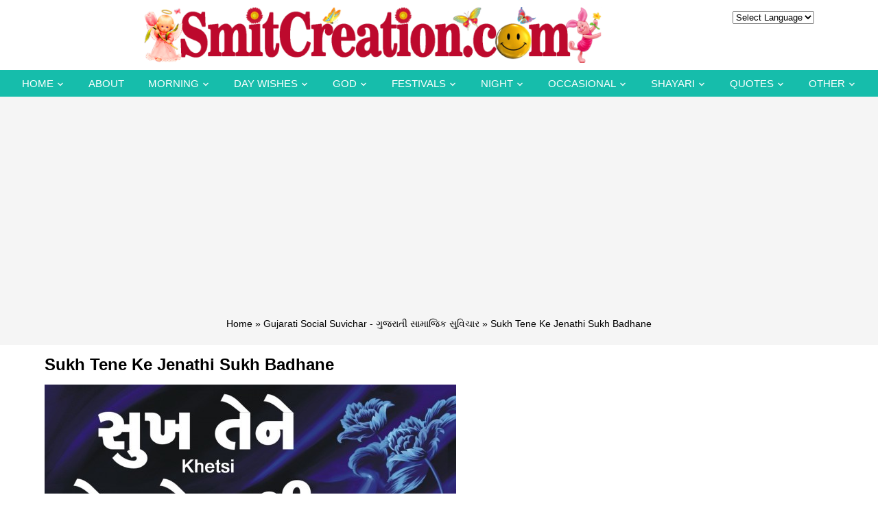

--- FILE ---
content_type: text/html; charset=utf-8
request_url: https://www.google.com/recaptcha/api2/aframe
body_size: 265
content:
<!DOCTYPE HTML><html><head><meta http-equiv="content-type" content="text/html; charset=UTF-8"></head><body><script nonce="oLsRDiLsXsbHiv4eH6bK6Q">/** Anti-fraud and anti-abuse applications only. See google.com/recaptcha */ try{var clients={'sodar':'https://pagead2.googlesyndication.com/pagead/sodar?'};window.addEventListener("message",function(a){try{if(a.source===window.parent){var b=JSON.parse(a.data);var c=clients[b['id']];if(c){var d=document.createElement('img');d.src=c+b['params']+'&rc='+(localStorage.getItem("rc::a")?sessionStorage.getItem("rc::b"):"");window.document.body.appendChild(d);sessionStorage.setItem("rc::e",parseInt(sessionStorage.getItem("rc::e")||0)+1);localStorage.setItem("rc::h",'1769145505511');}}}catch(b){}});window.parent.postMessage("_grecaptcha_ready", "*");}catch(b){}</script></body></html>